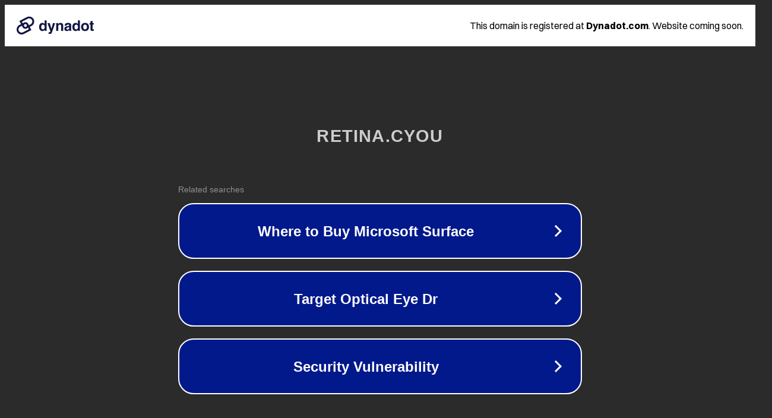

--- FILE ---
content_type: text/html; charset=utf-8
request_url: https://retina.cyou/iphone-15-pro-expected-next-week-with-these-12-n/
body_size: 1102
content:
<!doctype html>
<html data-adblockkey="MFwwDQYJKoZIhvcNAQEBBQADSwAwSAJBANDrp2lz7AOmADaN8tA50LsWcjLFyQFcb/P2Txc58oYOeILb3vBw7J6f4pamkAQVSQuqYsKx3YzdUHCvbVZvFUsCAwEAAQ==_Un/AE3MRcZExksy5/uoFeXOg7jMFRHdYgYGDBrt06w0pHlWACd9+xnLKJRbQd/lgHucWmwc+CxC7uCbTHmk2lw==" lang="en" style="background: #2B2B2B;">
<head>
    <meta charset="utf-8">
    <meta name="viewport" content="width=device-width, initial-scale=1">
    <link rel="icon" href="[data-uri]">
    <link rel="preconnect" href="https://www.google.com" crossorigin>
</head>
<body>
<div id="target" style="opacity: 0"></div>
<script>window.park = "[base64]";</script>
<script src="/bGOtLgOss.js"></script>
</body>
</html>
